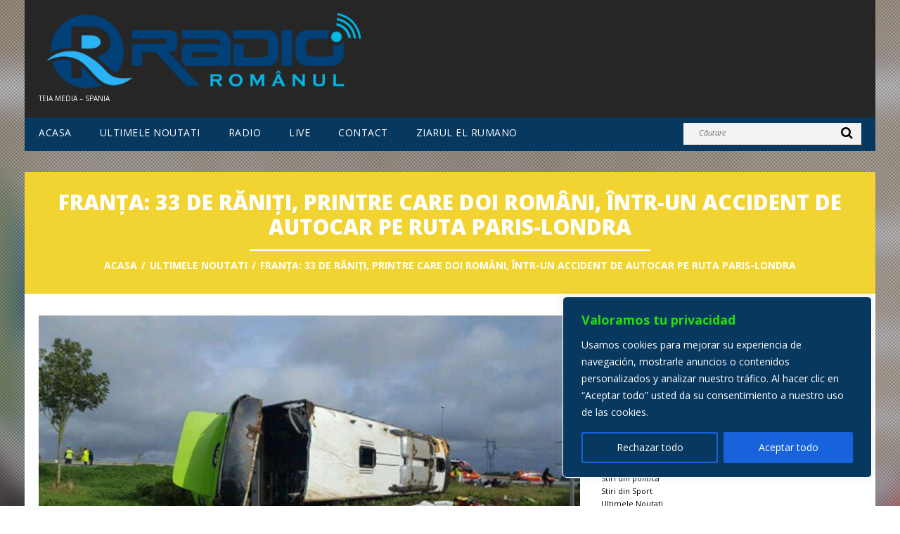

--- FILE ---
content_type: text/html; charset=utf-8
request_url: https://accounts.google.com/o/oauth2/postmessageRelay?parent=https%3A%2F%2Fwww.radioromanul.es&jsh=m%3B%2F_%2Fscs%2Fabc-static%2F_%2Fjs%2Fk%3Dgapi.lb.en.2kN9-TZiXrM.O%2Fd%3D1%2Frs%3DAHpOoo_B4hu0FeWRuWHfxnZ3V0WubwN7Qw%2Fm%3D__features__
body_size: 162
content:
<!DOCTYPE html><html><head><title></title><meta http-equiv="content-type" content="text/html; charset=utf-8"><meta http-equiv="X-UA-Compatible" content="IE=edge"><meta name="viewport" content="width=device-width, initial-scale=1, minimum-scale=1, maximum-scale=1, user-scalable=0"><script src='https://ssl.gstatic.com/accounts/o/2580342461-postmessagerelay.js' nonce="QvnMlFyUBOiBjpXaCI4RSA"></script></head><body><script type="text/javascript" src="https://apis.google.com/js/rpc:shindig_random.js?onload=init" nonce="QvnMlFyUBOiBjpXaCI4RSA"></script></body></html>